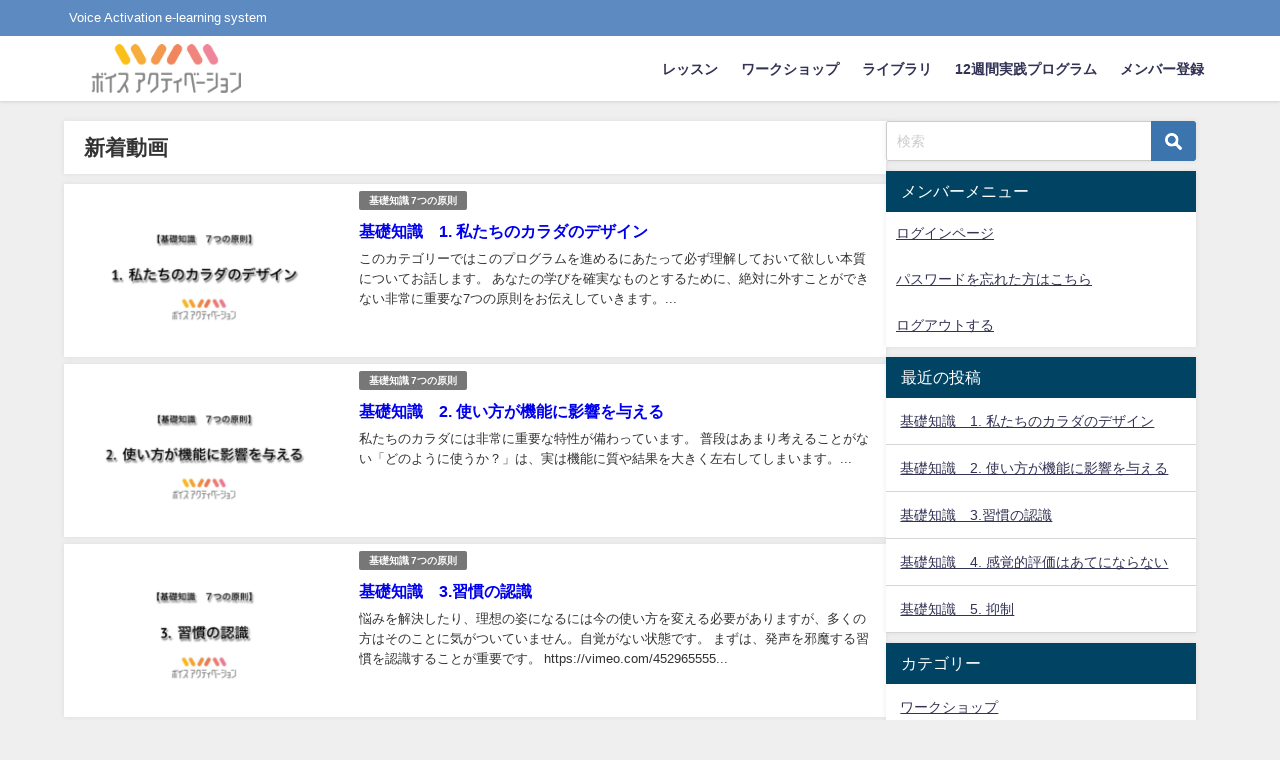

--- FILE ---
content_type: text/html; charset=UTF-8
request_url: https://library.voice-activation.com/
body_size: 13643
content:
<!DOCTYPE html>
<html lang="ja">
<head>
<meta charset="utf-8">
<meta http-equiv="X-UA-Compatible" content="IE=edge">
<meta name="viewport" content="width=device-width, initial-scale=1"/>
<title>ボイスアクティベーション® ライブラリ</title>
<meta name="description" content="Voice Activation e-learning system">
<!-- Diver OGP -->
<meta property="og:locale" content="ja_JP"/>
<meta property="og:title" content="ボイスアクティベーション® ライブラリ"/>
<meta property="og:description" content="Voice Activation e-learning system"/>
<meta property="og:type" content="website"/>
<meta property="og:url" content="https://library.voice-activation.com/"/>
<meta property="og:image" content=""/>
<meta property="og:site_name" content="ボイスアクティベーション® ライブラリ"/>
<meta name="twitter:card" content="summary_large_image"/>
<meta name="twitter:title" content="ボイスアクティベーション® ライブラリ"/>
<meta name="twitter:url" content="https://library.voice-activation.com/"/>
<meta name="twitter:description" content="Voice Activation e-learning system"/>
<meta name="twitter:image" content=""/>
<!-- / Diver OGP -->
<link rel="canonical" href="https://library.voice-activation.com/">
<link rel="shortcut icon" href="https://library.voice-activation.com/wp/wp-content/uploads/2019/05/va_logo_icon.png">
<!--[if IE]>
		<link rel="shortcut icon" href="">
<![endif]-->
<link rel="apple-touch-icon" href="https://library.voice-activation.com/wp/wp-content/uploads/2019/05/va_logo_icon.png"/>
<meta name='robots' content='nofollow, max-image-preview'/>
<link rel='dns-prefetch' href='//cdnjs.cloudflare.com'/>
<link rel="alternate" type="application/rss+xml" title="ボイスアクティベーション® ライブラリ &raquo; フィード" href="https://library.voice-activation.com/feed/"/>
<link rel="alternate" type="application/rss+xml" title="ボイスアクティベーション® ライブラリ &raquo; コメントフィード" href="https://library.voice-activation.com/comments/feed/"/>
<link rel='stylesheet' href='https://library.voice-activation.com/wp/wp-includes/css/dist/block-library/style.min.css?ver=6.6.4&#038;theme=6.0.81' media='all'>
<style id='global-styles-inline-css' type='text/css'>
:root{--wp--preset--aspect-ratio--square: 1;--wp--preset--aspect-ratio--4-3: 4/3;--wp--preset--aspect-ratio--3-4: 3/4;--wp--preset--aspect-ratio--3-2: 3/2;--wp--preset--aspect-ratio--2-3: 2/3;--wp--preset--aspect-ratio--16-9: 16/9;--wp--preset--aspect-ratio--9-16: 9/16;--wp--preset--color--black: #000000;--wp--preset--color--cyan-bluish-gray: #abb8c3;--wp--preset--color--white: #ffffff;--wp--preset--color--pale-pink: #f78da7;--wp--preset--color--vivid-red: #cf2e2e;--wp--preset--color--luminous-vivid-orange: #ff6900;--wp--preset--color--luminous-vivid-amber: #fcb900;--wp--preset--color--light-green-cyan: #7bdcb5;--wp--preset--color--vivid-green-cyan: #00d084;--wp--preset--color--pale-cyan-blue: #8ed1fc;--wp--preset--color--vivid-cyan-blue: #0693e3;--wp--preset--color--vivid-purple: #9b51e0;--wp--preset--color--light-blue: #70b8f1;--wp--preset--color--light-red: #ff8178;--wp--preset--color--light-green: #2ac113;--wp--preset--color--light-yellow: #ffe822;--wp--preset--color--light-orange: #ffa30d;--wp--preset--color--blue: #00f;--wp--preset--color--red: #f00;--wp--preset--color--purple: #674970;--wp--preset--color--gray: #ccc;--wp--preset--gradient--vivid-cyan-blue-to-vivid-purple: linear-gradient(135deg,rgba(6,147,227,1) 0%,rgb(155,81,224) 100%);--wp--preset--gradient--light-green-cyan-to-vivid-green-cyan: linear-gradient(135deg,rgb(122,220,180) 0%,rgb(0,208,130) 100%);--wp--preset--gradient--luminous-vivid-amber-to-luminous-vivid-orange: linear-gradient(135deg,rgba(252,185,0,1) 0%,rgba(255,105,0,1) 100%);--wp--preset--gradient--luminous-vivid-orange-to-vivid-red: linear-gradient(135deg,rgba(255,105,0,1) 0%,rgb(207,46,46) 100%);--wp--preset--gradient--very-light-gray-to-cyan-bluish-gray: linear-gradient(135deg,rgb(238,238,238) 0%,rgb(169,184,195) 100%);--wp--preset--gradient--cool-to-warm-spectrum: linear-gradient(135deg,rgb(74,234,220) 0%,rgb(151,120,209) 20%,rgb(207,42,186) 40%,rgb(238,44,130) 60%,rgb(251,105,98) 80%,rgb(254,248,76) 100%);--wp--preset--gradient--blush-light-purple: linear-gradient(135deg,rgb(255,206,236) 0%,rgb(152,150,240) 100%);--wp--preset--gradient--blush-bordeaux: linear-gradient(135deg,rgb(254,205,165) 0%,rgb(254,45,45) 50%,rgb(107,0,62) 100%);--wp--preset--gradient--luminous-dusk: linear-gradient(135deg,rgb(255,203,112) 0%,rgb(199,81,192) 50%,rgb(65,88,208) 100%);--wp--preset--gradient--pale-ocean: linear-gradient(135deg,rgb(255,245,203) 0%,rgb(182,227,212) 50%,rgb(51,167,181) 100%);--wp--preset--gradient--electric-grass: linear-gradient(135deg,rgb(202,248,128) 0%,rgb(113,206,126) 100%);--wp--preset--gradient--midnight: linear-gradient(135deg,rgb(2,3,129) 0%,rgb(40,116,252) 100%);--wp--preset--font-size--small: .8em;--wp--preset--font-size--medium: 1em;--wp--preset--font-size--large: 1.2em;--wp--preset--font-size--x-large: 42px;--wp--preset--font-size--xlarge: 1.5em;--wp--preset--font-size--xxlarge: 2em;--wp--preset--spacing--20: 0.44rem;--wp--preset--spacing--30: 0.67rem;--wp--preset--spacing--40: 1rem;--wp--preset--spacing--50: 1.5rem;--wp--preset--spacing--60: 2.25rem;--wp--preset--spacing--70: 3.38rem;--wp--preset--spacing--80: 5.06rem;--wp--preset--shadow--natural: 6px 6px 9px rgba(0, 0, 0, 0.2);--wp--preset--shadow--deep: 12px 12px 50px rgba(0, 0, 0, 0.4);--wp--preset--shadow--sharp: 6px 6px 0px rgba(0, 0, 0, 0.2);--wp--preset--shadow--outlined: 6px 6px 0px -3px rgba(255, 255, 255, 1), 6px 6px rgba(0, 0, 0, 1);--wp--preset--shadow--crisp: 6px 6px 0px rgba(0, 0, 0, 1);--wp--custom--spacing--small: max(1.25rem, 5vw);--wp--custom--spacing--medium: clamp(2rem, 8vw, calc(4 * var(--wp--style--block-gap)));--wp--custom--spacing--large: clamp(4rem, 10vw, 8rem);--wp--custom--spacing--outer: var(--wp--custom--spacing--small, 1.25rem);--wp--custom--typography--font-size--huge: clamp(2.25rem, 4vw, 2.75rem);--wp--custom--typography--font-size--gigantic: clamp(2.75rem, 6vw, 3.25rem);--wp--custom--typography--font-size--colossal: clamp(3.25rem, 8vw, 6.25rem);--wp--custom--typography--line-height--tiny: 1.15;--wp--custom--typography--line-height--small: 1.2;--wp--custom--typography--line-height--medium: 1.4;--wp--custom--typography--line-height--normal: 1.6;}:root { --wp--style--global--content-size: 769px;--wp--style--global--wide-size: 1240px; }:where(body) { margin: 0; }.wp-site-blocks > .alignleft { float: left; margin-right: 2em; }.wp-site-blocks > .alignright { float: right; margin-left: 2em; }.wp-site-blocks > .aligncenter { justify-content: center; margin-left: auto; margin-right: auto; }:where(.wp-site-blocks) > * { margin-block-start: 1.5em; margin-block-end: 0; }:where(.wp-site-blocks) > :first-child { margin-block-start: 0; }:where(.wp-site-blocks) > :last-child { margin-block-end: 0; }:root { --wp--style--block-gap: 1.5em; }:root :where(.is-layout-flow) > :first-child{margin-block-start: 0;}:root :where(.is-layout-flow) > :last-child{margin-block-end: 0;}:root :where(.is-layout-flow) > *{margin-block-start: 1.5em;margin-block-end: 0;}:root :where(.is-layout-constrained) > :first-child{margin-block-start: 0;}:root :where(.is-layout-constrained) > :last-child{margin-block-end: 0;}:root :where(.is-layout-constrained) > *{margin-block-start: 1.5em;margin-block-end: 0;}:root :where(.is-layout-flex){gap: 1.5em;}:root :where(.is-layout-grid){gap: 1.5em;}.is-layout-flow > .alignleft{float: left;margin-inline-start: 0;margin-inline-end: 2em;}.is-layout-flow > .alignright{float: right;margin-inline-start: 2em;margin-inline-end: 0;}.is-layout-flow > .aligncenter{margin-left: auto !important;margin-right: auto !important;}.is-layout-constrained > .alignleft{float: left;margin-inline-start: 0;margin-inline-end: 2em;}.is-layout-constrained > .alignright{float: right;margin-inline-start: 2em;margin-inline-end: 0;}.is-layout-constrained > .aligncenter{margin-left: auto !important;margin-right: auto !important;}.is-layout-constrained > :where(:not(.alignleft):not(.alignright):not(.alignfull)){max-width: var(--wp--style--global--content-size);margin-left: auto !important;margin-right: auto !important;}.is-layout-constrained > .alignwide{max-width: var(--wp--style--global--wide-size);}body .is-layout-flex{display: flex;}.is-layout-flex{flex-wrap: wrap;align-items: center;}.is-layout-flex > :is(*, div){margin: 0;}body .is-layout-grid{display: grid;}.is-layout-grid > :is(*, div){margin: 0;}body{padding-top: 0px;padding-right: 0px;padding-bottom: 0px;padding-left: 0px;}:root :where(.wp-element-button, .wp-block-button__link){background-color: #32373c;border-width: 0;color: #fff;font-family: inherit;font-size: inherit;line-height: inherit;padding: calc(0.667em + 2px) calc(1.333em + 2px);text-decoration: none;}.has-black-color{color: var(--wp--preset--color--black) !important;}.has-cyan-bluish-gray-color{color: var(--wp--preset--color--cyan-bluish-gray) !important;}.has-white-color{color: var(--wp--preset--color--white) !important;}.has-pale-pink-color{color: var(--wp--preset--color--pale-pink) !important;}.has-vivid-red-color{color: var(--wp--preset--color--vivid-red) !important;}.has-luminous-vivid-orange-color{color: var(--wp--preset--color--luminous-vivid-orange) !important;}.has-luminous-vivid-amber-color{color: var(--wp--preset--color--luminous-vivid-amber) !important;}.has-light-green-cyan-color{color: var(--wp--preset--color--light-green-cyan) !important;}.has-vivid-green-cyan-color{color: var(--wp--preset--color--vivid-green-cyan) !important;}.has-pale-cyan-blue-color{color: var(--wp--preset--color--pale-cyan-blue) !important;}.has-vivid-cyan-blue-color{color: var(--wp--preset--color--vivid-cyan-blue) !important;}.has-vivid-purple-color{color: var(--wp--preset--color--vivid-purple) !important;}.has-light-blue-color{color: var(--wp--preset--color--light-blue) !important;}.has-light-red-color{color: var(--wp--preset--color--light-red) !important;}.has-light-green-color{color: var(--wp--preset--color--light-green) !important;}.has-light-yellow-color{color: var(--wp--preset--color--light-yellow) !important;}.has-light-orange-color{color: var(--wp--preset--color--light-orange) !important;}.has-blue-color{color: var(--wp--preset--color--blue) !important;}.has-red-color{color: var(--wp--preset--color--red) !important;}.has-purple-color{color: var(--wp--preset--color--purple) !important;}.has-gray-color{color: var(--wp--preset--color--gray) !important;}.has-black-background-color{background-color: var(--wp--preset--color--black) !important;}.has-cyan-bluish-gray-background-color{background-color: var(--wp--preset--color--cyan-bluish-gray) !important;}.has-white-background-color{background-color: var(--wp--preset--color--white) !important;}.has-pale-pink-background-color{background-color: var(--wp--preset--color--pale-pink) !important;}.has-vivid-red-background-color{background-color: var(--wp--preset--color--vivid-red) !important;}.has-luminous-vivid-orange-background-color{background-color: var(--wp--preset--color--luminous-vivid-orange) !important;}.has-luminous-vivid-amber-background-color{background-color: var(--wp--preset--color--luminous-vivid-amber) !important;}.has-light-green-cyan-background-color{background-color: var(--wp--preset--color--light-green-cyan) !important;}.has-vivid-green-cyan-background-color{background-color: var(--wp--preset--color--vivid-green-cyan) !important;}.has-pale-cyan-blue-background-color{background-color: var(--wp--preset--color--pale-cyan-blue) !important;}.has-vivid-cyan-blue-background-color{background-color: var(--wp--preset--color--vivid-cyan-blue) !important;}.has-vivid-purple-background-color{background-color: var(--wp--preset--color--vivid-purple) !important;}.has-light-blue-background-color{background-color: var(--wp--preset--color--light-blue) !important;}.has-light-red-background-color{background-color: var(--wp--preset--color--light-red) !important;}.has-light-green-background-color{background-color: var(--wp--preset--color--light-green) !important;}.has-light-yellow-background-color{background-color: var(--wp--preset--color--light-yellow) !important;}.has-light-orange-background-color{background-color: var(--wp--preset--color--light-orange) !important;}.has-blue-background-color{background-color: var(--wp--preset--color--blue) !important;}.has-red-background-color{background-color: var(--wp--preset--color--red) !important;}.has-purple-background-color{background-color: var(--wp--preset--color--purple) !important;}.has-gray-background-color{background-color: var(--wp--preset--color--gray) !important;}.has-black-border-color{border-color: var(--wp--preset--color--black) !important;}.has-cyan-bluish-gray-border-color{border-color: var(--wp--preset--color--cyan-bluish-gray) !important;}.has-white-border-color{border-color: var(--wp--preset--color--white) !important;}.has-pale-pink-border-color{border-color: var(--wp--preset--color--pale-pink) !important;}.has-vivid-red-border-color{border-color: var(--wp--preset--color--vivid-red) !important;}.has-luminous-vivid-orange-border-color{border-color: var(--wp--preset--color--luminous-vivid-orange) !important;}.has-luminous-vivid-amber-border-color{border-color: var(--wp--preset--color--luminous-vivid-amber) !important;}.has-light-green-cyan-border-color{border-color: var(--wp--preset--color--light-green-cyan) !important;}.has-vivid-green-cyan-border-color{border-color: var(--wp--preset--color--vivid-green-cyan) !important;}.has-pale-cyan-blue-border-color{border-color: var(--wp--preset--color--pale-cyan-blue) !important;}.has-vivid-cyan-blue-border-color{border-color: var(--wp--preset--color--vivid-cyan-blue) !important;}.has-vivid-purple-border-color{border-color: var(--wp--preset--color--vivid-purple) !important;}.has-light-blue-border-color{border-color: var(--wp--preset--color--light-blue) !important;}.has-light-red-border-color{border-color: var(--wp--preset--color--light-red) !important;}.has-light-green-border-color{border-color: var(--wp--preset--color--light-green) !important;}.has-light-yellow-border-color{border-color: var(--wp--preset--color--light-yellow) !important;}.has-light-orange-border-color{border-color: var(--wp--preset--color--light-orange) !important;}.has-blue-border-color{border-color: var(--wp--preset--color--blue) !important;}.has-red-border-color{border-color: var(--wp--preset--color--red) !important;}.has-purple-border-color{border-color: var(--wp--preset--color--purple) !important;}.has-gray-border-color{border-color: var(--wp--preset--color--gray) !important;}.has-vivid-cyan-blue-to-vivid-purple-gradient-background{background: var(--wp--preset--gradient--vivid-cyan-blue-to-vivid-purple) !important;}.has-light-green-cyan-to-vivid-green-cyan-gradient-background{background: var(--wp--preset--gradient--light-green-cyan-to-vivid-green-cyan) !important;}.has-luminous-vivid-amber-to-luminous-vivid-orange-gradient-background{background: var(--wp--preset--gradient--luminous-vivid-amber-to-luminous-vivid-orange) !important;}.has-luminous-vivid-orange-to-vivid-red-gradient-background{background: var(--wp--preset--gradient--luminous-vivid-orange-to-vivid-red) !important;}.has-very-light-gray-to-cyan-bluish-gray-gradient-background{background: var(--wp--preset--gradient--very-light-gray-to-cyan-bluish-gray) !important;}.has-cool-to-warm-spectrum-gradient-background{background: var(--wp--preset--gradient--cool-to-warm-spectrum) !important;}.has-blush-light-purple-gradient-background{background: var(--wp--preset--gradient--blush-light-purple) !important;}.has-blush-bordeaux-gradient-background{background: var(--wp--preset--gradient--blush-bordeaux) !important;}.has-luminous-dusk-gradient-background{background: var(--wp--preset--gradient--luminous-dusk) !important;}.has-pale-ocean-gradient-background{background: var(--wp--preset--gradient--pale-ocean) !important;}.has-electric-grass-gradient-background{background: var(--wp--preset--gradient--electric-grass) !important;}.has-midnight-gradient-background{background: var(--wp--preset--gradient--midnight) !important;}.has-small-font-size{font-size: var(--wp--preset--font-size--small) !important;}.has-medium-font-size{font-size: var(--wp--preset--font-size--medium) !important;}.has-large-font-size{font-size: var(--wp--preset--font-size--large) !important;}.has-x-large-font-size{font-size: var(--wp--preset--font-size--x-large) !important;}.has-xlarge-font-size{font-size: var(--wp--preset--font-size--xlarge) !important;}.has-xxlarge-font-size{font-size: var(--wp--preset--font-size--xxlarge) !important;}
:root :where(.wp-block-pullquote){font-size: 1.5em;line-height: 1.6;}
:root :where(.wp-block-group-is-layout-flow) > :first-child{margin-block-start: 0;}:root :where(.wp-block-group-is-layout-flow) > :last-child{margin-block-end: 0;}:root :where(.wp-block-group-is-layout-flow) > *{margin-block-start: 0;margin-block-end: 0;}:root :where(.wp-block-group-is-layout-constrained) > :first-child{margin-block-start: 0;}:root :where(.wp-block-group-is-layout-constrained) > :last-child{margin-block-end: 0;}:root :where(.wp-block-group-is-layout-constrained) > *{margin-block-start: 0;margin-block-end: 0;}:root :where(.wp-block-group-is-layout-flex){gap: 0;}:root :where(.wp-block-group-is-layout-grid){gap: 0;}
</style>
<link rel='stylesheet' href='https://library.voice-activation.com/wp/wp-content/plugins/simple-membership/css/swpm.common.css?ver=4.5.1&#038;theme=6.0.81' media='all'>
<link rel='stylesheet' href='https://library.voice-activation.com/wp/wp-content/themes/diver/css/style.min.css?ver=6.6.4&#038;theme=6.0.81' media='all'>
<link rel='stylesheet' href='https://library.voice-activation.com/wp/wp-content/themes/diver_child/style.css?theme=6.0.81' media='all'>
<script type="text/javascript" src="https://library.voice-activation.com/wp/wp-includes/js/jquery/jquery.min.js?ver=3.7.1&amp;theme=6.0.81" id="jquery-core-js"></script>
<script type="text/javascript" src="https://library.voice-activation.com/wp/wp-includes/js/jquery/jquery-migrate.min.js?ver=3.4.1&amp;theme=6.0.81" id="jquery-migrate-js"></script>
<link rel="https://api.w.org/" href="https://library.voice-activation.com/wp-json/"/><link rel="EditURI" type="application/rsd+xml" title="RSD" href="https://library.voice-activation.com/wp/xmlrpc.php?rsd"/>
<meta name="generator" content="WordPress 6.6.4"/>
<script type="application/ld+json" class="json-ld">[
    {
        "@context": "http://schema.org",
        "@type": "WebSite",
        "name": "ボイスアクティベーション® ライブラリ",
        "url": "https://library.voice-activation.com/",
        "publisher": {
            "@context": "http://schema.org",
            "@type": "Organization",
            "name": "ボイスアクティベーション® ライブラリ",
            "description": "Voice Activation e-learning system",
            "logo": {
                "@type": "ImageObject",
                "url": "https://library.voice-activation.com/wp/wp-content/uploads/2019/05/VA_Logo_vertical-250x60.png"
            }
        }
    }
]</script>
<link rel="next" href="https://library.voice-activation.com/page/2/"/>
<style>body{background-image:url('');}</style> <style> #onlynav ul ul,#nav_fixed #nav ul ul,.header-logo #nav ul ul {visibility:hidden;opacity:0;transition:.2s ease-in-out;transform:translateY(10px);}#onlynav ul ul ul,#nav_fixed #nav ul ul ul,.header-logo #nav ul ul ul {transform:translateX(-20px) translateY(0);}#onlynav ul li:hover > ul,#nav_fixed #nav ul li:hover > ul,.header-logo #nav ul li:hover > ul{visibility:visible;opacity:1;transform:translateY(0);}#onlynav ul ul li:hover > ul,#nav_fixed #nav ul ul li:hover > ul,.header-logo #nav ul ul li:hover > ul{transform:translateX(0) translateY(0);}</style><style>body{background-color:#efefef;color:#333333;}:where(a){color:#333355;}:where(a):hover{color:#6495ED}:where(.content){color:#000;}:where(.content) a{color:#6f97bc;}:where(.content) a:hover{color:#6495ED;}.header-wrap,#header ul.sub-menu, #header ul.children,#scrollnav,.description_sp{background:#ffffff;color:#333333}.header-wrap a,#scrollnav a,div.logo_title{color:#333355;}.header-wrap a:hover,div.logo_title:hover{color:#6495ED}.drawer-nav-btn span{background-color:#333355;}.drawer-nav-btn:before,.drawer-nav-btn:after {border-color:#333355;}#scrollnav ul li a{background:rgba(255,255,255,.8);color:#505050}.header_small_menu{background:#5d8ac1;color:#fff}.header_small_menu a{color:#fff}.header_small_menu a:hover{color:#6495ED}#nav_fixed.fixed, #nav_fixed #nav ul ul{background:#ffffff;color:#333333}#nav_fixed.fixed a,#nav_fixed .logo_title{color:#333355}#nav_fixed.fixed a:hover{color:#6495ED}#nav_fixed .drawer-nav-btn:before,#nav_fixed .drawer-nav-btn:after{border-color:#333355;}#nav_fixed .drawer-nav-btn span{background-color:#333355;}#onlynav{background:#fff;color:#333}#onlynav ul li a{color:#333}#onlynav ul ul.sub-menu{background:#fff}#onlynav div > ul > li > a:before{border-color:#333}#onlynav ul > li:hover > a:hover,#onlynav ul>li:hover>a,#onlynav ul>li:hover li:hover>a,#onlynav ul li:hover ul li ul li:hover > a{background:#5d8ac1;color:#fff}#onlynav ul li ul li ul:before{border-left-color:#fff}#onlynav ul li:last-child ul li ul:before{border-right-color:#fff}#bigfooter{background:#fff;color:#333333}#bigfooter a{color:#333355}#bigfooter a:hover{color:#6495ED}#footer{background:#fff;color:#999}#footer a{color:#333355}#footer a:hover{color:#6495ED}#sidebar .widget{background:#fff;color:#333;}#sidebar .widget a{color:#333355;}#sidebar .widget a:hover{color:#6495ED;}.post-box-contents,#main-wrap #pickup_posts_container img,.hentry, #single-main .post-sub,.navigation,.single_thumbnail,.in_loop,#breadcrumb,.pickup-cat-list,.maintop-widget, .mainbottom-widget,#share_plz,.sticky-post-box,.catpage_content_wrap,.cat-post-main{background:#fff;}.post-box{border-color:#eee;}.drawer_content_title,.searchbox_content_title{background:#eee;color:#333;}.drawer-nav,#header_search{background:#fff}.drawer-nav,.drawer-nav a,#header_search,#header_search a{color:#000}#footer_sticky_menu{background:rgba(255,255,255,.8)}.footermenu_col{background:rgba(255,255,255,.8);color:#333;}a.page-numbers{background:#afafaf;color:#fff;}.pagination .current{background:#607d8b;color:#fff;}</style><style>@media screen and (min-width:1201px){#main-wrap,.header-wrap .header-logo,.header_small_content,.bigfooter_wrap,.footer_content,.container_top_widget,.container_bottom_widget{width:90%;}}@media screen and (max-width:1200px){ #main-wrap,.header-wrap .header-logo, .header_small_content, .bigfooter_wrap,.footer_content, .container_top_widget, .container_bottom_widget{width:96%;}}@media screen and (max-width:768px){#main-wrap,.header-wrap .header-logo,.header_small_content,.bigfooter_wrap,.footer_content,.container_top_widget,.container_bottom_widget{width:100%;}}@media screen and (min-width:960px){#sidebar {width:310px;}}</style><style type="text/css" id="diver-custom-heading-css">.content h2:where(:not([class])),:where(.is-editor-blocks) :where(.content) h2:not(.sc_heading){color:#fff;background-color:#607d8b;text-align:left;border-radius:5px;}.content h3:where(:not([class])),:where(.is-editor-blocks) :where(.content) h3:not(.sc_heading){color:#000;background-color:#000;text-align:left;border-bottom:2px solid #000;background:transparent;padding-left:0px;padding-right:0px;}.content h4:where(:not([class])),:where(.is-editor-blocks) :where(.content) h4:not(.sc_heading){color:#000;background-color:#000;text-align:left;background:transparent;display:flex;align-items:center;padding:0px;}.content h4:where(:not([class])):before,:where(.is-editor-blocks) :where(.content) h4:not(.sc_heading):before{content:"";width:.6em;height:.6em;margin-right:.6em;background-color:#000;transform:rotate(45deg);}.content h5:where(:not([class])),:where(.is-editor-blocks) :where(.content) h5:not(.sc_heading){color:#000;}</style><link rel="icon" href="https://library.voice-activation.com/wp/wp-content/uploads/2019/05/cropped-va_logo_icon-32x32.png" sizes="32x32"/>
<link rel="icon" href="https://library.voice-activation.com/wp/wp-content/uploads/2019/05/cropped-va_logo_icon-192x192.png" sizes="192x192"/>
<link rel="apple-touch-icon" href="https://library.voice-activation.com/wp/wp-content/uploads/2019/05/cropped-va_logo_icon-180x180.png"/>
<meta name="msapplication-TileImage" content="https://library.voice-activation.com/wp/wp-content/uploads/2019/05/cropped-va_logo_icon-270x270.png"/>

<script src="https://www.youtube.com/iframe_api"></script>

</head>
<body itemscope="itemscope" itemtype="http://schema.org/WebPage" class="home blog wp-embed-responsive is-editor-blocks l-sidebar-right">

<div id="container">
<!-- header -->
	<!-- lpページでは表示しない -->
	<div id="header" class="clearfix">
					<header class="header-wrap" role="banner" itemscope="itemscope" itemtype="http://schema.org/WPHeader">
			<div class="header_small_menu clearfix">
		<div class="header_small_content">
			<div id="description">Voice Activation e-learning system</div>
			<nav class="header_small_menu_right" role="navigation" itemscope="itemscope" itemtype="http://scheme.org/SiteNavigationElement">
							</nav>
		</div>
	</div>

			<div class="header-logo clearfix">
				

				<!-- /Navigation -->

								<div id="logo">
										<a href="https://library.voice-activation.com/">
						
															<img src="https://library.voice-activation.com/wp/wp-content/uploads/2019/05/VA_Logo_vertical-250x60.png" alt="ボイスアクティベーション® ライブラリ" width="250" height="60">
							
											</a>
				</div>
									<nav id="nav" role="navigation" itemscope="itemscope" itemtype="http://scheme.org/SiteNavigationElement">
						<div class="menu-global_menu-container"><ul id="mainnavul" class="menu"><li id="menu-item-142" class="menu-item menu-item-type-taxonomy menu-item-object-category menu-item-142"><a href="https://library.voice-activation.com/category/lesson/">レッスン</a></li>
<li id="menu-item-91" class="menu-item menu-item-type-taxonomy menu-item-object-category menu-item-91"><a href="https://library.voice-activation.com/category/workshop/">ワークショップ</a></li>
<li id="menu-item-217" class="menu-item menu-item-type-taxonomy menu-item-object-category menu-item-has-children menu-item-217"><a href="https://library.voice-activation.com/category/mov/">ライブラリ</a>
<ul class="sub-menu">
	<li id="menu-item-229" class="menu-item menu-item-type-taxonomy menu-item-object-category menu-item-229"><a href="https://library.voice-activation.com/category/mov/7principles/">基礎知識 7つの原則</a></li>
</ul>
</li>
<li id="menu-item-15" class="menu-item menu-item-type-taxonomy menu-item-object-category menu-item-15"><a href="https://library.voice-activation.com/category/12weeks/">12週間実践プログラム</a></li>
<li id="menu-item-118" class="menu-item menu-item-type-post_type menu-item-object-page menu-item-118"><a href="https://library.voice-activation.com/membership-join/">メンバー登録</a></li>
</ul></div>					</nav>
							</div>
		</header>
		<nav id="scrollnav" role="navigation" itemscope="itemscope" itemtype="http://scheme.org/SiteNavigationElement">
			<div class="menu-global_menu-container"><ul id="scroll-menu"><li class="menu-item menu-item-type-taxonomy menu-item-object-category menu-item-142"><a href="https://library.voice-activation.com/category/lesson/">レッスン</a></li>
<li class="menu-item menu-item-type-taxonomy menu-item-object-category menu-item-91"><a href="https://library.voice-activation.com/category/workshop/">ワークショップ</a></li>
<li class="menu-item menu-item-type-taxonomy menu-item-object-category menu-item-has-children menu-item-217"><a href="https://library.voice-activation.com/category/mov/">ライブラリ</a>
<ul class="sub-menu">
	<li class="menu-item menu-item-type-taxonomy menu-item-object-category menu-item-229"><a href="https://library.voice-activation.com/category/mov/7principles/">基礎知識 7つの原則</a></li>
</ul>
</li>
<li class="menu-item menu-item-type-taxonomy menu-item-object-category menu-item-15"><a href="https://library.voice-activation.com/category/12weeks/">12週間実践プログラム</a></li>
<li class="menu-item menu-item-type-post_type menu-item-object-page menu-item-118"><a href="https://library.voice-activation.com/membership-join/">メンバー登録</a></li>
</ul></div>		</nav>
		
		<div id="nav_fixed">
		<div class="header-logo clearfix">
			<!-- Navigation -->
			

			<!-- /Navigation -->
			<div class="logo clearfix">
				<a href="https://library.voice-activation.com/">
					
													<img src="https://library.voice-activation.com/wp/wp-content/uploads/2019/05/VA_Logo_vertical-250x60.png" alt="ボイスアクティベーション® ライブラリ" width="250" height="60">
													
									</a>
			</div>
					<nav id="nav" role="navigation" itemscope="itemscope" itemtype="http://scheme.org/SiteNavigationElement">
				<div class="menu-global_menu-container"><ul id="fixnavul" class="menu"><li class="menu-item menu-item-type-taxonomy menu-item-object-category menu-item-142"><a href="https://library.voice-activation.com/category/lesson/">レッスン</a></li>
<li class="menu-item menu-item-type-taxonomy menu-item-object-category menu-item-91"><a href="https://library.voice-activation.com/category/workshop/">ワークショップ</a></li>
<li class="menu-item menu-item-type-taxonomy menu-item-object-category menu-item-has-children menu-item-217"><a href="https://library.voice-activation.com/category/mov/">ライブラリ</a>
<ul class="sub-menu">
	<li class="menu-item menu-item-type-taxonomy menu-item-object-category menu-item-229"><a href="https://library.voice-activation.com/category/mov/7principles/">基礎知識 7つの原則</a></li>
</ul>
</li>
<li class="menu-item menu-item-type-taxonomy menu-item-object-category menu-item-15"><a href="https://library.voice-activation.com/category/12weeks/">12週間実践プログラム</a></li>
<li class="menu-item menu-item-type-post_type menu-item-object-page menu-item-118"><a href="https://library.voice-activation.com/membership-join/">メンバー登録</a></li>
</ul></div>			</nav>
				</div>
	</div>
							</div>
	<div class="d_sp">
		</div>
	
	<div id="main-wrap">
	<div class="l-main-container">
		<!-- main -->
		<main id="main" style="margin-right:-330px;padding-right:330px;" role="main">
																								<div class="wrap-post-title">新着動画</div>
<section class="wrap-post-box">
					<article class="post-box post-1" role="article">
				<div class="post-box-contents clearfix" data-href="https://library.voice-activation.com/7principles-01/">
				<figure class="post_thumbnail post-box-thumbnail">
												<div class="post_thumbnail_wrap post-box-thumbnail__wrap">
								<img src="[data-uri]" width="300" height="169" alt="基礎知識　1. 私たちのカラダのデザイン" loading="lazy" data-src="https://library.voice-activation.com/wp/wp-content/uploads/2020/08/7step_01_thumbnail-300x169.png" class="lazyload">
														</div>
										</figure>
					<section class="post-meta-all">
											<div class="post-cat" style="background:"><a href="https://library.voice-activation.com/category/mov/7principles/" rel="category tag">基礎知識 7つの原則</a></div>
																		<div class="post-title">
								<a href="https://library.voice-activation.com/7principles-01/" title="基礎知識　1. 私たちのカラダのデザイン" rel="bookmark">基礎知識　1. 私たちのカラダのデザイン</a>
						</div>
												<div class="post-substr">
															このカテゴリーではこのプログラムを進めるにあたって必ず理解しておいて欲しい本質についてお話します。 あなたの学びを確実なものとするために、絶対に外すことができない非常に重要な7つの原則をお伝えしていきます。...													</div>
											</section>
				</div>
			</article>
												<article class="post-box post-2" role="article">
				<div class="post-box-contents clearfix" data-href="https://library.voice-activation.com/7principles-02/">
				<figure class="post_thumbnail post-box-thumbnail">
												<div class="post_thumbnail_wrap post-box-thumbnail__wrap">
								<img src="[data-uri]" width="300" height="169" alt="基礎知識　2. 使い方が機能に影響を与える" loading="lazy" data-src="https://library.voice-activation.com/wp/wp-content/uploads/2020/08/7step_02_thumbnail-300x169.png" class="lazyload">
														</div>
										</figure>
					<section class="post-meta-all">
											<div class="post-cat" style="background:"><a href="https://library.voice-activation.com/category/mov/7principles/" rel="category tag">基礎知識 7つの原則</a></div>
																		<div class="post-title">
								<a href="https://library.voice-activation.com/7principles-02/" title="基礎知識　2. 使い方が機能に影響を与える" rel="bookmark">基礎知識　2. 使い方が機能に影響を与える</a>
						</div>
												<div class="post-substr">
															私たちのカラダには非常に重要な特性が備わっています。 普段はあまり考えることがない「どのように使うか？」は、実は機能に質や結果を大きく左右してしまいます。...													</div>
											</section>
				</div>
			</article>
												<article class="post-box post-3" role="article">
				<div class="post-box-contents clearfix" data-href="https://library.voice-activation.com/7principles-03/">
				<figure class="post_thumbnail post-box-thumbnail">
												<div class="post_thumbnail_wrap post-box-thumbnail__wrap">
								<img src="[data-uri]" width="300" height="169" alt="基礎知識　3.習慣の認識" loading="lazy" data-src="https://library.voice-activation.com/wp/wp-content/uploads/2020/08/7step_03_thumbnail-300x169.png" class="lazyload">
														</div>
										</figure>
					<section class="post-meta-all">
											<div class="post-cat" style="background:"><a href="https://library.voice-activation.com/category/mov/7principles/" rel="category tag">基礎知識 7つの原則</a></div>
																		<div class="post-title">
								<a href="https://library.voice-activation.com/7principles-03/" title="基礎知識　3.習慣の認識" rel="bookmark">基礎知識　3.習慣の認識</a>
						</div>
												<div class="post-substr">
															悩みを解決したり、理想の姿になるには今の使い方を変える必要がありますが、多くの方はそのことに気がついていません。自覚がない状態です。 まずは、発声を邪魔する習慣を認識することが重要です。 https://vimeo.com/452965555...													</div>
											</section>
				</div>
			</article>
												<article class="post-box post-4" role="article">
				<div class="post-box-contents clearfix" data-href="https://library.voice-activation.com/7principles-04/">
				<figure class="post_thumbnail post-box-thumbnail">
												<div class="post_thumbnail_wrap post-box-thumbnail__wrap">
								<img src="[data-uri]" width="300" height="169" alt="基礎知識　4. 感覚的評価はあてにならない" loading="lazy" data-src="https://library.voice-activation.com/wp/wp-content/uploads/2020/08/7step_04_thumbnail-300x169.png" class="lazyload">
														</div>
										</figure>
					<section class="post-meta-all">
											<div class="post-cat" style="background:"><a href="https://library.voice-activation.com/category/mov/7principles/" rel="category tag">基礎知識 7つの原則</a></div>
																		<div class="post-title">
								<a href="https://library.voice-activation.com/7principles-04/" title="基礎知識　4. 感覚的評価はあてにならない" rel="bookmark">基礎知識　4. 感覚的評価はあてにならない</a>
						</div>
												<div class="post-substr">
															レッスンをしていると受講生の方がこんな風に錯覚してしまうことがあります。 「さっきよりも声を出すのがラクなのに、何か間違っている気がする」「いつもうまく行かないことが多いのに、今回はうまくいった。でも居心地が悪い」「いつもより頑張っていないのに、いつも以上の声量が出ている」 時として、この錯覚が成長や学び、もしくは悩み...													</div>
											</section>
				</div>
			</article>
												<article class="post-box post-5" role="article">
				<div class="post-box-contents clearfix" data-href="https://library.voice-activation.com/7principles-05/">
				<figure class="post_thumbnail post-box-thumbnail">
												<div class="post_thumbnail_wrap post-box-thumbnail__wrap">
								<img src="[data-uri]" width="300" height="169" alt="基礎知識　5. 抑制" loading="lazy" data-src="https://library.voice-activation.com/wp/wp-content/uploads/2020/08/7step_05_thumbnail-300x169.png" class="lazyload">
														</div>
										</figure>
					<section class="post-meta-all">
											<div class="post-cat" style="background:"><a href="https://library.voice-activation.com/category/mov/7principles/" rel="category tag">基礎知識 7つの原則</a></div>
																		<div class="post-title">
								<a href="https://library.voice-activation.com/7principles-05/" title="基礎知識　5. 抑制" rel="bookmark">基礎知識　5. 抑制</a>
						</div>
												<div class="post-substr">
															今回紹介する「抑制」も習慣の認識と同じく、欠かすことのできないプロセスの1つです。 あなたが悩んでいること、あなたがコンプレックスに感じることの原因を作りだしてるのが習慣です。それを抑制できなければいつまで経ってもその習慣を繰り返すことになります。 では、どうすれば発声を邪魔する習慣を抑制できるのでしょうか。 http...													</div>
											</section>
				</div>
			</article>
												<article class="post-box post-6" role="article">
				<div class="post-box-contents clearfix" data-href="https://library.voice-activation.com/7principles-06/">
				<figure class="post_thumbnail post-box-thumbnail">
												<div class="post_thumbnail_wrap post-box-thumbnail__wrap">
								<img src="[data-uri]" width="300" height="169" alt="基礎知識　6.ディレクション" loading="lazy" data-src="https://library.voice-activation.com/wp/wp-content/uploads/2020/08/7step_06_thumbnail-300x169.png" class="lazyload">
														</div>
										</figure>
					<section class="post-meta-all">
											<div class="post-cat" style="background:"><a href="https://library.voice-activation.com/category/mov/7principles/" rel="category tag">基礎知識 7つの原則</a></div>
																		<div class="post-title">
								<a href="https://library.voice-activation.com/7principles-06/" title="基礎知識　6.ディレクション" rel="bookmark">基礎知識　6.ディレクション</a>
						</div>
												<div class="post-substr">
															私たちは一度でも見たり聞いたりしたことは「すでに理解した」や「次も活用できる」と認識してしまいます。 ところが、習慣が残っている限りそういくことはありません。 意識的なコントロールをしないと以前の習慣に戻ってしまうのです。 そのための鍵となるのがディレクションです。 https://vimeo.com/45296569...													</div>
											</section>
				</div>
			</article>
												<article class="post-box post-7" role="article">
				<div class="post-box-contents clearfix" data-href="https://library.voice-activation.com/7principles-07/">
				<figure class="post_thumbnail post-box-thumbnail">
												<div class="post_thumbnail_wrap post-box-thumbnail__wrap">
								<img src="[data-uri]" width="300" height="169" alt="基礎知識　7.心身統一体" loading="lazy" data-src="https://library.voice-activation.com/wp/wp-content/uploads/2020/08/7step_07_thumbnail-300x169.png" class="lazyload">
														</div>
										</figure>
					<section class="post-meta-all">
											<div class="post-cat" style="background:"><a href="https://library.voice-activation.com/category/mov/7principles/" rel="category tag">基礎知識 7つの原則</a></div>
																		<div class="post-title">
								<a href="https://library.voice-activation.com/7principles-07/" title="基礎知識　7.心身統一体" rel="bookmark">基礎知識　7.心身統一体</a>
						</div>
												<div class="post-substr">
															なぜ、声はカラダの使い方とココロの使い方に影響を受けるのか？今回の動画の学びを通じてそれを理解していただこうと考えています。 声が小さい、通らない、うまく話すことができない、聞き返されるというようなことは、話すときのカラダの使い方とココロの使い方が原因で起きていることです。 そしてどちらかの使い方がいつまでの習慣の使い...													</div>
											</section>
				</div>
			</article>
												<article class="post-box post-8" role="article">
				<div class="post-box-contents clearfix" data-href="https://library.voice-activation.com/lesson-200111/">
				<figure class="post_thumbnail post-box-thumbnail">
												<div class="post_thumbnail_wrap post-box-thumbnail__wrap">
								<img src="[data-uri]" width="300" height="169" alt="緊張 / 相手の声を受け取る / 感情のコントロール / 言葉が行動をつくる" loading="lazy" data-src="https://library.voice-activation.com/wp/wp-content/uploads/2020/02/200111_lesson_thumbnail-300x169.jpg" class="lazyload">
														</div>
										</figure>
					<section class="post-meta-all">
											<div class="post-cat" style="background:"><a href="https://library.voice-activation.com/category/lesson/" rel="category tag">レッスン</a></div>
												<div class="post-tag"><a href="https://library.voice-activation.com/tag/%e3%83%9e%e3%82%a4%e3%83%b3%e3%83%89%e3%82%bb%e3%83%83%e3%83%88/" rel="tag">マインドセット</a><a href="https://library.voice-activation.com/tag/%e3%82%b7%e3%83%b3%e3%82%ad%e3%83%b3%e3%82%b0%e3%83%af%e3%83%bc%e3%82%af/" rel="tag">シンキングワーク</a><a href="https://library.voice-activation.com/tag/%e6%84%9f%e6%83%85/" rel="tag">感情</a><a href="https://library.voice-activation.com/tag/%e8%a1%8c%e5%8b%95/" rel="tag">行動</a></div>						<div class="post-title">
								<a href="https://library.voice-activation.com/lesson-200111/" title="緊張 / 相手の声を受け取る / 感情のコントロール / 言葉が行動をつくる" rel="bookmark">緊張 / 相手の声を受け取る / 感情のコントロール / 言葉が行動をつくる</a>
						</div>
												<div class="post-substr">
															レッスンではカラダの使い方だけでなく、ココロ（思考）の使い方にもアプローチすることがあります。その時に行うシンキングワークは思考の明確さや明晰さなどをもたらしてくれるので非常に重要です。 私たちが生活している現代において、日常生活や仕事中の出来事など非常に早く物事が進んでいます。そのため、こんな風にじっくり考えながら自...													</div>
											</section>
				</div>
			</article>
												<article class="post-box post-9" role="article">
				<div class="post-box-contents clearfix" data-href="https://library.voice-activation.com/ws-200108/">
				<figure class="post_thumbnail post-box-thumbnail">
												<div class="post_thumbnail_wrap post-box-thumbnail__wrap">
								<img src="[data-uri]" width="300" height="169" alt="ビジネスが加速する声のつくりかた" loading="lazy" data-src="https://library.voice-activation.com/wp/wp-content/uploads/2020/02/200109_ws_thumbnail-300x169.jpg" class="lazyload">
														</div>
										</figure>
					<section class="post-meta-all">
											<div class="post-cat" style="background:"><a href="https://library.voice-activation.com/category/workshop/" rel="category tag">ワークショップ</a></div>
												<div class="post-tag"><a href="https://library.voice-activation.com/tag/%e7%99%ba%e5%a3%b0/" rel="tag">発声</a><a href="https://library.voice-activation.com/tag/%e8%bb%b8/" rel="tag">軸</a><a href="https://library.voice-activation.com/tag/%e3%83%93%e3%82%b8%e3%83%8d%e3%82%b9/" rel="tag">ビジネス</a></div>						<div class="post-title">
								<a href="https://library.voice-activation.com/ws-200108/" title="ビジネスが加速する声のつくりかた" rel="bookmark">ビジネスが加速する声のつくりかた</a>
						</div>
												<div class="post-substr">
															2020年 1月 8日(水)に横浜で開催されている経営者交流会にて登壇させて頂きました。 ただ聞いて終わりにするのではなく参加者の方々に【体験】を持って帰って頂くため、当日は参加者同士でのグループワークを取り入れました。 「カラダの使い方を変えると声に何が起きるのか？」という観点でご自分の体験をシェアして頂いたり、「相...													</div>
											</section>
				</div>
			</article>
												<article class="post-box post-10" role="article">
				<div class="post-box-contents clearfix" data-href="https://library.voice-activation.com/ws-190923-breath-training/">
				<figure class="post_thumbnail post-box-thumbnail">
												<div class="post_thumbnail_wrap post-box-thumbnail__wrap">
								<img src="[data-uri]" width="300" height="169" alt="今より健康になれる！呼吸筋トレーニング" loading="lazy" data-src="https://library.voice-activation.com/wp/wp-content/uploads/2020/01/190923_thumbnail-300x169.png" class="lazyload">
														</div>
										</figure>
					<section class="post-meta-all">
											<div class="post-cat" style="background:"><a href="https://library.voice-activation.com/category/workshop/" rel="category tag">ワークショップ</a></div>
												<div class="post-tag"><a href="https://library.voice-activation.com/tag/%e5%91%bc%e5%90%b8/" rel="tag">呼吸</a></div>						<div class="post-title">
								<a href="https://library.voice-activation.com/ws-190923-breath-training/" title="今より健康になれる！呼吸筋トレーニング" rel="bookmark">今より健康になれる！呼吸筋トレーニング</a>
						</div>
												<div class="post-substr">
															山岸哲さんと再びコラボし、2019年 9月16日(月・祝)と23日(月・祝) に【食育ならぬ『声育』】〜あなたの声は知らない間に衰えている〜というテーマのセミナーを開催しました。 （セミナー概要はこちら） 第一部は山岸さんから、「風邪かな？」と思ったときの対処法や喉のケアについて東京医学の観点からお話いただきました。 ...													</div>
											</section>
				</div>
			</article>
									</section>

<!-- pager -->
<div class="pagination">
    <span aria-current="page" class="page-numbers current">1</span>
<a class="page-numbers" href="https://library.voice-activation.com/page/2/">2</a>
<a class="page-numbers" href="https://library.voice-activation.com/page/3/">3</a></div>
<!-- /pager	 -->					</main>
		<!-- /main -->
			<!-- sidebar -->
	<div id="sidebar" role="complementary">
		<div class="sidebar_content">
						<div id="search-2" class="widget widget_search"><form method="get" class="searchform" action="https://library.voice-activation.com/" role="search">
	<input type="text" placeholder="検索" name="s" class="s">
	<input type="submit" class="searchsubmit" value="">
</form></div><div id="custom_html-2" class="widget_text widget widget_custom_html"><div class="widgettitle">メンバーメニュー</div><div class="textwidget custom-html-widget"><a href="https://library.voice-activation.com/membership-login/">ログインページ</a>
<br>
<br>
<a href="https://library.voice-activation.com/membership-login/password-reset/">パスワードを忘れた方はこちら</a>
<br>
<br>
<a href="https://library.voice-activation.com/?swpm-logout=true">ログアウトする</a></div></div>
		<div id="recent-posts-2" class="widget widget_recent_entries">
		<div class="widgettitle">最近の投稿</div>
		<ul>
											<li>
					<a href="https://library.voice-activation.com/7principles-01/">基礎知識　1. 私たちのカラダのデザイン</a>
									</li>
											<li>
					<a href="https://library.voice-activation.com/7principles-02/">基礎知識　2. 使い方が機能に影響を与える</a>
									</li>
											<li>
					<a href="https://library.voice-activation.com/7principles-03/">基礎知識　3.習慣の認識</a>
									</li>
											<li>
					<a href="https://library.voice-activation.com/7principles-04/">基礎知識　4. 感覚的評価はあてにならない</a>
									</li>
											<li>
					<a href="https://library.voice-activation.com/7principles-05/">基礎知識　5. 抑制</a>
									</li>
					</ul>

		</div><div id="categories-2" class="widget widget_categories"><div class="widgettitle">カテゴリー</div>
			<ul>
					<li class="cat-item cat-item-4"><a href="https://library.voice-activation.com/category/workshop/">ワークショップ</a>
</li>
	<li class="cat-item cat-item-5"><a href="https://library.voice-activation.com/category/lesson/">レッスン</a>
</li>
	<li class="cat-item cat-item-28"><a href="https://library.voice-activation.com/category/mov/7principles/">基礎知識 7つの原則</a>
</li>
	<li class="cat-item cat-item-2"><a href="https://library.voice-activation.com/category/12weeks/">12週間実践プログラム</a>
</li>
			</ul>

			</div><div id="tag_cloud-2" class="widget widget_tag_cloud"><div class="widgettitle">ジャンルから探す</div><div class="tagcloud"><a href="https://library.voice-activation.com/tag/%e8%bb%b8/" class="tag-cloud-link tag-link-17 tag-link-position-1" style="font-size: 12px;">軸</a>
<a href="https://library.voice-activation.com/tag/%e8%a1%8c%e5%8b%95/" class="tag-cloud-link tag-link-26 tag-link-position-2" style="font-size: 12px;">行動</a>
<a href="https://library.voice-activation.com/tag/%e3%83%97%e3%83%a9%e3%83%b3/" class="tag-cloud-link tag-link-12 tag-link-position-3" style="font-size: 12px;">プラン</a>
<a href="https://library.voice-activation.com/tag/%e3%83%97%e3%83%ad%e3%82%bb%e3%82%b9/" class="tag-cloud-link tag-link-11 tag-link-position-4" style="font-size: 12px;">プロセス</a>
<a href="https://library.voice-activation.com/tag/%e4%bd%93%e9%a8%93/" class="tag-cloud-link tag-link-18 tag-link-position-5" style="font-size: 12px;">体験</a>
<a href="https://library.voice-activation.com/tag/%e8%85%95/" class="tag-cloud-link tag-link-21 tag-link-position-6" style="font-size: 12px;">腕</a>
<a href="https://library.voice-activation.com/tag/%e6%84%9f%e6%83%85/" class="tag-cloud-link tag-link-25 tag-link-position-7" style="font-size: 12px;">感情</a>
<a href="https://library.voice-activation.com/tag/%e7%b7%8a%e5%bc%b5/" class="tag-cloud-link tag-link-27 tag-link-position-8" style="font-size: 12px;">緊張</a>
<a href="https://library.voice-activation.com/tag/%e4%b8%8b%e9%a1%8e%e9%aa%a8/" class="tag-cloud-link tag-link-20 tag-link-position-9" style="font-size: 12px;">下顎骨</a>
<a href="https://library.voice-activation.com/tag/%e6%9c%9b%e3%81%bf/" class="tag-cloud-link tag-link-10 tag-link-position-10" style="font-size: 12px;">望み</a>
<a href="https://library.voice-activation.com/tag/%e3%82%b7%e3%83%b3%e3%82%ad%e3%83%b3%e3%82%b0%e3%83%af%e3%83%bc%e3%82%af/" class="tag-cloud-link tag-link-24 tag-link-position-11" style="font-size: 12px;">シンキングワーク</a>
<a href="https://library.voice-activation.com/tag/%e5%ae%9f%e9%a8%93/" class="tag-cloud-link tag-link-13 tag-link-position-12" style="font-size: 12px;">実験</a>
<a href="https://library.voice-activation.com/tag/%e3%82%a4%e3%83%b3%e3%83%88%e3%83%ad%e3%83%80%e3%82%af%e3%82%b7%e3%83%a7%e3%83%b3/" class="tag-cloud-link tag-link-6 tag-link-position-13" style="font-size: 12px;">イントロダクション</a>
<a href="https://library.voice-activation.com/tag/%e7%99%ba%e5%a3%b0/" class="tag-cloud-link tag-link-14 tag-link-position-14" style="font-size: 12px;">発声</a>
<a href="https://library.voice-activation.com/tag/%e8%a6%b3%e5%af%9f/" class="tag-cloud-link tag-link-16 tag-link-position-15" style="font-size: 12px;">観察</a>
<a href="https://library.voice-activation.com/tag/%e5%88%86%e6%9e%90/" class="tag-cloud-link tag-link-15 tag-link-position-16" style="font-size: 12px;">分析</a>
<a href="https://library.voice-activation.com/tag/%e5%91%bc%e5%90%b8/" class="tag-cloud-link tag-link-7 tag-link-position-17" style="font-size: 12px;">呼吸</a>
<a href="https://library.voice-activation.com/tag/%e3%83%93%e3%82%b8%e3%83%8d%e3%82%b9/" class="tag-cloud-link tag-link-23 tag-link-position-18" style="font-size: 12px;">ビジネス</a>
<a href="https://library.voice-activation.com/tag/%e3%83%9e%e3%82%a4%e3%83%b3%e3%83%89%e3%82%bb%e3%83%83%e3%83%88/" class="tag-cloud-link tag-link-8 tag-link-position-19" style="font-size: 12px;">マインドセット</a>
<a href="https://library.voice-activation.com/tag/%e3%82%b3%e3%82%b3%e3%83%ad%e3%81%ae%e4%bd%bf%e3%81%84%e6%96%b9/" class="tag-cloud-link tag-link-9 tag-link-position-20" style="font-size: 12px;">ココロの使い方</a></div>
</div>						<div id="fix_sidebar">
																			</div>
		</div>
	</div>
	<!-- /sidebar -->
	</div>
</div>
				</div>
		<!-- /container -->
		
			<!-- Big footer -->
						<!-- /Big footer -->

			<!-- footer -->
			<footer id="footer">
				<div class="footer_content clearfix">
					<nav class="footer_navi" role="navigation">
											</nav>
					<div id="copyright">ボイスアクティベーション® ライブラリ All Rights Reserved.</div>
				</div>
			</footer>
			<!-- /footer -->
							<span id="page-top"><a href="#wrap"><i class="fa fa-chevron-up" aria-hidden="true"></i></a></span>
						<!-- フッターmenu -->
						<!-- フッターCTA -->
					

		<div class="drawer-overlay"></div>
		<div class="drawer-nav"></div>

				<div id="header_search" class="lity-hide">
					</div>
		
		<style>@media screen and (max-width:599px){.grid_post-box{width:50% !important;}}</style><style>.appeal_box,#share_plz,.hentry, #single-main .post-sub,#breadcrumb,#sidebar .widget,.navigation,.wrap-post-title,.pickup-cat-wrap,.maintop-widget, .mainbottom-widget,.post-box-contents,#main-wrap .pickup_post_list,.sticky-post-box,.p-entry__tw-follow,.p-entry__push,.catpage_content_wrap,#cta,h1.page_title{-webkit-box-shadow:0 0 5px #ddd;-moz-box-shadow:0 0 5px #ddd;box-shadow:0 0 5px #ddd;-webkit-box-shadow:0 0 0 5px rgba(150,150,150,.2);-moz-box-shadow:0 0 5px rgba(150,150,150,.2);box-shadow:0 0 5px rgba(150,150,150,.2);}</style><style>.newlabel {display:inline-block;position:absolute;margin:0;text-align:center;font-size:13px;color:#fff;font-size:13px;background:#f66;top:0;}.newlabel span{color:#fff;background:#f66;}.widget_post_list .newlabel:before{border-left-color:#f66;}.pickup-cat-img .newlabel::before {content:"";top:0;left:0;border-bottom:40px solid transparent;border-left:40px solid #f66;position:absolute;}.pickup-cat-img .newlabel span{font-size:11px;display:block;top:6px;transform:rotate(-45deg);left:0px;position:absolute;z-index:101;background:none;}@media screen and (max-width:768px){.newlabel span{font-size:.6em;}}</style><style>.post-box-contents .newlable{top:0px;}.post-box-contents .newlabel::before {content:"";top:0;left:0;border-bottom:4em solid transparent;border-left:4em solid #f66;position:absolute;}.post-box-contents .newlabel span{white-space:nowrap;display:block;top:8px;transform:rotate(-45deg);left:2px;position:absolute;z-index:101;background:none;}@media screen and (max-width:768px){.post-box-contents .newlabel::before{border-bottom:3em solid transparent;border-left:3em solid #f66;}.post-box-contents .newlabel span{top:7px;left:1px;}}</style><style>@media screen and (min-width:560px){.grid_post-box:hover .grid_post_thumbnail img,.post-box:hover .post_thumbnail img{-webkit-transform:scale(1.2);transform:scale(1.2);}}</style><style>#page-top a{background:rgba(0,0,0,0.6);color:#fff;}</style><style>.wpp-list li:nth-child(1):after,.diver_popular_posts li.widget_post_list:nth-child(1):after {background:rgb(255, 230, 88);}.wpp-list li:nth-child(2):after,.diver_popular_posts li.widget_post_list:nth-child(2):after {background:#ccc;}.wpp-list li:nth-child(3):after,.diver_popular_posts li.widget_post_list:nth-child(3):after {background:rgba(255, 121, 37, 0.8);}.wpp-list li:after{content:counter(wpp-ranking, decimal);counter-increment:wpp-ranking;}.diver_popular_posts li.widget_post_list:after {content:counter(dpp-ranking, decimal);counter-increment:dpp-ranking;}.wpp-list li:after,.diver_popular_posts li.widget_post_list:after {line-height:1;position:absolute;padding:3px 6px;left:4px;top:4px;background:#313131;color:#fff;font-size:1em;border-radius:50%;font-weight:bold;z-index:}</style><style>.wrap-post-title,.wrap-post-title a{color:#333;text-decoration:none;}</style> <style>.wrap-post-title,.widget .wrap-post-title{background:#fff;}</style><style>.widget.widget_block .wp-block-group h2:first-child,.widget.widget_block .wp-block-group h3:first-child,.widgettitle{color:#fff;}</style> <style>.widget.widget_block .wp-block-group h2:first-child,.widget.widget_block .wp-block-group h3:first-child,.widgettitle{background:#004363;}</style><style>.content{font-size:17px;line-height:1.8em;}:where(.content) p:where(:not([style]):not(:empty)),:where(.content) div:where(:not([class]):not([style]):not(:empty)) {margin:0 0 2em;}:where(.content) p:where(:not([class]):not([style]):empty),:where(.content) div:where(:not([class]):not([style]):empty){padding-bottom:2em;margin:0;}:where(.content) ul,:where(.content) ol,:where(.content) table,:where(.content) dl{margin-bottom:2em;}.single_thumbnail img{max-height:500px;}@media screen and (max-width:768px){.content{font-size:16px}}</style><style>.diver_firstview_simple.stripe.length{background-image:linear-gradient(-90deg,transparent 25%,#fff 25%, #fff 50%,transparent 50%, transparent 75%,#fff 75%, #fff);background-size:80px 50px;}.diver_firstview_simple.stripe.slant{background-image:linear-gradient(-45deg,transparent 25%,#fff 25%, #fff 50%,transparent 50%, transparent 75%,#fff 75%, #fff);background-size:50px 50px;}.diver_firstview_simple.stripe.vertical{background-image:linear-gradient(0deg,transparent 25%,#fff 25%, #fff 50%,transparent 50%, transparent 75%,#fff 75%, #fff);background-size:50px 80px;}.diver_firstview_simple.dot {background-image:radial-gradient(#fff 20%, transparent 0), radial-gradient(#fff 20%, transparent 0);background-position:0 0, 10px 10px;background-size:20px 20px;}.diver_firstview_simple.tile.length,.diver_firstview_simple.tile.vertical{background-image:linear-gradient(45deg, #fff 25%, transparent 25%, transparent 75%, #fff 75%, #fff), linear-gradient(45deg, #fff 25%, transparent 25%, transparent 75%, #fff 75%, #fff);background-position:5px 5px ,40px 40px;background-size:70px 70px;}.diver_firstview_simple.tile.slant{background-image:linear-gradient(45deg, #fff 25%, transparent 25%, transparent 75%, #fff 75%, #fff), linear-gradient(-45deg, #fff 25%, transparent 25%, transparent 75%, #fff 75%, #fff);background-size:50px 50px; background-position:25px;}.diver_firstview_simple.grad.length{background:linear-gradient(#fff,#759ab2);}.diver_firstview_simple.grad.vertical{background:linear-gradient(-90deg,#fff,#759ab2);}.diver_firstview_simple.grad.slant{background:linear-gradient(-45deg, #fff,#759ab2);}.cstmreba {width:98%;height:auto;margin:36px 0;}.booklink-box, .kaerebalink-box, .tomarebalink-box {width:100%;background-color:#fff;overflow:hidden;box-sizing:border-box;padding:12px 8px;margin:1em 0;-webkit-box-shadow:0 0px 5px rgba(0, 0, 0, 0.1);-moz-box-shadow:0 0px 5px rgba(0, 0, 0, 0.1);box-shadow:0 0px 5px rgba(0, 0, 0, 0.1);}.booklink-image,.kaerebalink-image,.tomarebalink-image {width:150px;float:left;margin:0 14px 0 0;text-align:center;}.booklink-image a,.kaerebalink-image a,.tomarebalink-image a {width:100%;display:block;}.booklink-image a img, .kaerebalink-image a img, .tomarebalink-image a img {margin:0 ;padding:0;text-align:center;}.booklink-info, .kaerebalink-info, .tomarebalink-info {overflow:hidden;line-height:170%;color:#333;}.booklink-info a,.kaerebalink-info a,.tomarebalink-info a {text-decoration:none;}.booklink-name>a,.kaerebalink-name>a,.tomarebalink-name>a {border-bottom:1px dotted ;color:#0044cc;font-size:16px;}.booklink-name>a:hover,.kaerebalink-name>a:hover,.tomarebalink-name>a:hover {color:#722031;}.booklink-powered-date,.kaerebalink-powered-date,.tomarebalink-powered-date {font-size:10px;line-height:150%;}.booklink-powered-date a,.kaerebalink-powered-date a,.tomarebalink-powered-date a {border-bottom:1px dotted ;color:#0044cc;}.booklink-detail, .kaerebalink-detail, .tomarebalink-address {font-size:12px;}.kaerebalink-link1 img, .booklink-link2 img, .tomarebalink-link1 img {display:none;}.booklink-link2>div, .kaerebalink-link1>div, .tomarebalink-link1>div {float:left;width:32.33333%;margin:0.5% 0;margin-right:1%;}.booklink-link2 a, .kaerebalink-link1 a,.tomarebalink-link1 a {width:100%;display:inline-block;text-align:center;font-size:.9em;line-height:2em;padding:3% 1%;margin:1px 0;border-radius:2px;color:#fff !important;box-shadow:0 2px 0 #ccc;background:#ccc;position:relative;transition:0s;font-weight:bold;}.booklink-link2 a:hover,.kaerebalink-link1 a:hover,.tomarebalink-link1 a:hover {top:2px;box-shadow:none;}.tomarebalink-link1 .shoplinkrakuten a { background:#76ae25;}.tomarebalink-link1 .shoplinkjalan a { background:#ff7a15;}.tomarebalink-link1 .shoplinkjtb a { background:#c81528;}.tomarebalink-link1 .shoplinkknt a { background:#0b499d;}.tomarebalink-link1 .shoplinkikyu a { background:#bf9500;}.tomarebalink-link1 .shoplinkrurubu a { background:#000066;}.tomarebalink-link1 .shoplinkyahoo a { background:#ff0033;}.kaerebalink-link1 .shoplinkyahoo a {background:#ff0033;}.kaerebalink-link1 .shoplinkbellemaison a { background:#84be24 ;}.kaerebalink-link1 .shoplinkcecile a { background:#8d124b;}.kaerebalink-link1 .shoplinkkakakucom a {background:#314995;}.booklink-link2 .shoplinkkindle a { background:#007dcd;}.booklink-link2 .shoplinkrakukobo a{ background:#d50000;}.booklink-link2.shoplinkbk1 a { background:#0085cd;}.booklink-link2 .shoplinkehon a { background:#2a2c6d;}.booklink-link2 .shoplinkkino a { background:#003e92;}.booklink-link2 .shoplinktoshokan a { background:#333333;}.kaerebalink-link1 .shoplinkamazon a, .booklink-link2 .shoplinkamazon a { background:#FF9901;}.kaerebalink-link1 .shoplinkrakuten a , .booklink-link2 .shoplinkrakuten a { background:#c20004;}.kaerebalink-link1 .shoplinkseven a, .booklink-link2 .shoplinkseven a { background:#225496;}.booklink-footer {clear:both;}@media screen and (max-width:480px){.booklink-image,.kaerebalink-image,.tomarebalink-image {width:100%;float:none !important;}.booklink-link2>div, .kaerebalink-link1>div, .tomarebalink-link1>div {width:49%;margin:0.5%;}.booklink-info,.kaerebalink-info,.tomarebalink-info {text-align:center;padding-bottom:1px;}}</style><style>.nav_in_btn li.nav_in_btn_list_1 a{background:#ffffff;color:#333355;}.nav_in_btn li.nav_in_btn_list_2 a{background:#ffffff;color:#333355;}.nav_in_btn li.nav_in_btn_list_3 a{background:#ffffff;color:#333355;}.nav_in_btn li.nav_in_btn_list_4 a{background:#ffffff;color:#333355;}.nav_in_btn ul li {border-left:solid 1px #d4d4d4;}.nav_in_btn ul li:last-child {border-right:solid 1px #d4d4d4;}.nav_in_btn ul li i{font-size:30px;}.d_sp .nav_in_btn ul li{width:100%;}</style><link rel='stylesheet' href='https://maxcdn.bootstrapcdn.com/font-awesome/4.7.0/css/font-awesome.min.css' media='all'>
<link rel='stylesheet' href='https://cdnjs.cloudflare.com/ajax/libs/lity/2.3.1/lity.min.css' media='all'>
<script type="text/javascript" src="//cdnjs.cloudflare.com/ajax/libs/lazysizes/4.1.5/plugins/unveilhooks/ls.unveilhooks.min.js?ver=6.6.4" id="unveilhooks-js"></script>
<script type="text/javascript" src="//cdnjs.cloudflare.com/ajax/libs/lazysizes/4.1.5/lazysizes.min.js?ver=6.6.4" id="lazysize-js"></script>
<script type="text/javascript" src="https://cdnjs.cloudflare.com/ajax/libs/slick-carousel/1.9.0/slick.min.js?ver=6.6.4" id="slick-js"></script>
<script type="text/javascript" src="https://cdnjs.cloudflare.com/ajax/libs/gsap/2.1.2/TweenMax.min.js?ver=6.6.4" id="tweenmax-js"></script>
<script type="text/javascript" src="https://cdnjs.cloudflare.com/ajax/libs/lity/2.3.1/lity.min.js?ver=6.6.4" id="lity-js"></script>
<script type="text/javascript" src="https://library.voice-activation.com/wp/wp-content/themes/diver/js/diver.min.js?ver=6.6.4&amp;theme=6.0.81" id="diver-main-js-js"></script>
		<script>!function(d,i){if(!d.getElementById(i)){var j=d.createElement("script");j.id=i;j.src="https://widgets.getpocket.com/v1/j/btn.js?v=1";var w=d.getElementById(i);d.body.appendChild(j);}}(document,"pocket-btn-js");</script>
			</body>
</html>

--- FILE ---
content_type: text/css
request_url: https://library.voice-activation.com/wp/wp-content/themes/diver_child/style.css?theme=6.0.81
body_size: 808
content:
/*
	Theme Name: diver_child
	Template: diver
	Description:  Diverの子テーマです。
	Theme URI: http://tan-taka.com/diver/
	Author: Takato Takagi
 */

/* カスタマイズする場合にはこれより下に追記してください  */

.logbox {
	border: solid 1px #808080;
	width: 480px;
	height: 120px;
	padding: 0.5em;
	overflow: auto;
	margin: 0 auto;
}


/* Mobile Portrait View */
@media screen and (max-width:479px) {
	.logbox {
		width: 100%;
	}
}
/* Mobile Landscape View */
@media screen and (min-width:480px) and (max-width:767px){

}
	
/* Tablet View */
@media screen and (max-width:1023px) and (min-width:768px) { 
}
	
@media screen and (max-width:1169px) and (min-width:1024px) { 

}
	
@media screen and (max-width: 980px){

}
	
@media screen and (min-width:870px) and (max-width:1169px) {	
	.headernav ul li a {
		padding: 17px 13px;
	}
	.slide_info h2 {
		font-size: 32px !important;
	}
}



